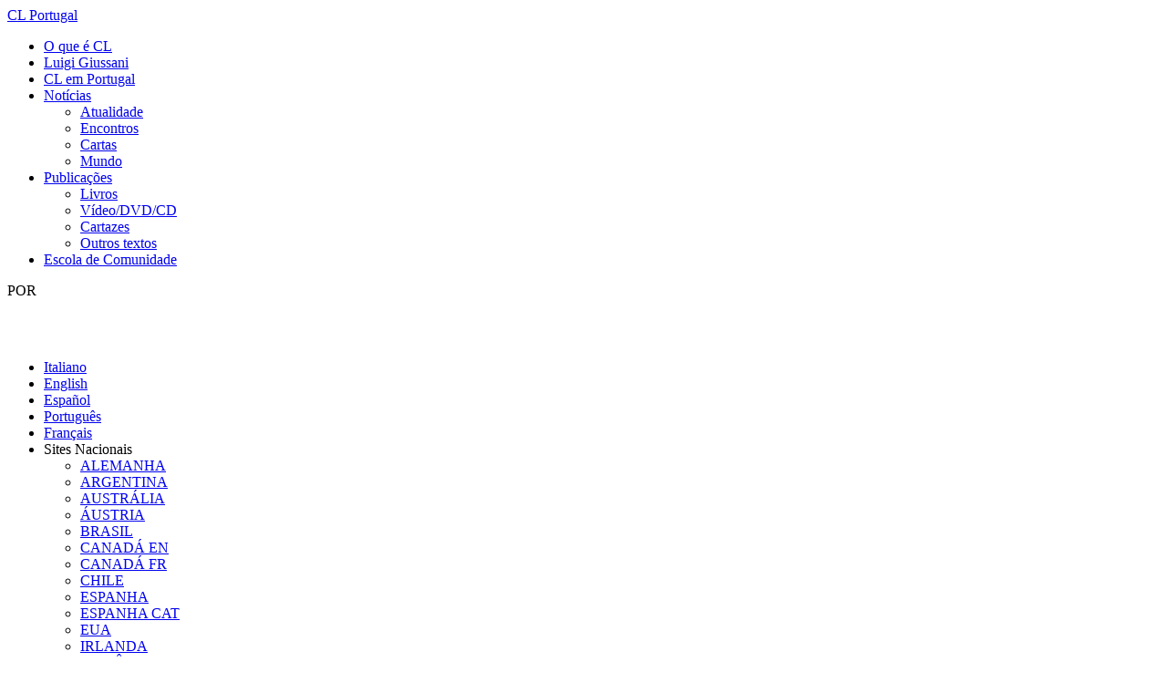

--- FILE ---
content_type: text/html; Charset=UTF-8
request_url: https://por.clonline.org/not%C3%ADcias/cartas/2024/06/18/fi%C3%A9is-ao-carisma-criativos-no-mundo
body_size: 26149
content:
<!DOCTYPE html>
<html lang="PT" class="news n4">
<head>
<meta http-equiv="content-type" content="text/html; charset=UTF-8" />
<title>«Fiéis ao carisma, criativos no mundo»</title>
<link rel="amphtml" href="https://por.clonline.org/notícias/cartas/fiéis-ao-carisma-criativos-no-mundo.amp" />
<script>
    var cookieConsentList = "analytics,youtube,spotify";
    // Initialize the data layer for Google Tag Manager (this should mandatorily be done before the Cookie Solution is loaded)
    window.dataLayer = window.dataLayer || [];
    function gtag() {
        dataLayer.push(arguments);
    }
    // Google Tag Manager
    (function(w, d, s, l, i) {
        w[l] = w[l] || [];
        w[l].push({
            'gtm.start': new Date().getTime(),
            event: 'gtm.js'
        });
        var f = d.getElementsByTagName(s)[0],
            j = d.createElement(s),
            dl = l != 'dataLayer' ? '&l=' + l : '';
        j.async = true;
        j.src =
            'https://www.googletagmanager.com/gtm.js?id=' + i + dl;
        f.parentNode.insertBefore(j, f);
    })(window, document, 'script', 'dataLayer', 'GTM-KVHP86J');
</script>

<meta property="og:site_name" content="Portuguese" />
<meta property="og:url" content="https://por.clonline.org/notícias/cartas/2024/06/18/fi%C3%A9is-ao-carisma-criativos-no-mundo" />
<meta property="og:title" content="«Fiéis ao carisma, criativos no mundo»" />
<meta property="og:description" content="A carta do presidente da Fraternidade de CL, Davide Prosperi, dirigida a todo o Movimento após a audiência privada com o Santo Padre do dia 15 de junho de 2024" />
<meta property="og:image" content="https://por.clonline.org/cm-files/img/2024/06/18/papafrancescodavideproseperi-b-b.jpg" />
<meta property="og:image:width" content="890" />
<meta property="og:image:height" content="594" />
<meta property="og:type" content="article" />
<meta property="article:published_time" content="2024-06-18T01:07:22+02:00" />
<meta name="camo" content="74767" />
<meta name="description" content="A carta do presidente da Fraternidade de CL, Davide Prosperi, dirigida a todo o Movimento após a audiência privada com o Santo Padre do dia 15 de junho de 2024" />
<link rel="alternate" type="application/rss+xml" title="Cartas" href="https://por.clonline.org/notícias/cartas/rss.xml" />
<meta name="robots" content="index, follow" />
    <meta content="width=device-width, initial-scale=1.0" name="viewport">
    <link rel="stylesheet" href="https://oldit.clonline.org/cm-files/skin/16/css/bootstrap.min.css" media="screen">
    <style>
@font-face{font-family:'Open Sans';font-style:normal;font-weight:300;src:url('/cm-files/skin/16/font/open-sans-300.eot');src:local(''),url('/cm-files/skin/16/font/open-sans-300.eot?#iefix') format('embedded-opentype'),url('/cm-files/skin/16/font/open-sans-300.woff2') format('woff2'),url('/cm-files/skin/16/font/open-sans-300.woff') format('woff'),url('/cm-files/skin/16/font/open-sans-300.ttf') format('truetype'),url('/cm-files/skin/16/font/open-sans-300.svg#OpenSans') format('svg')}@font-face{font-family:'Open Sans';font-style:normal;font-weight:400;src:url('/cm-files/skin/16/font/open-sans.eot');src:local(''),url('/cm-files/skin/16/font/open-sans.eot?#iefix') format('embedded-opentype'),url('/cm-files/skin/16/font/open-sans.woff2') format('woff2'),url('/cm-files/skin/16/font/open-sans.woff') format('woff'),url('/cm-files/skin/16/font/open-sans.ttf') format('truetype'),url('/cm-files/skin/16/font/open-sans.svg#OpenSans') format('svg')}@font-face{font-family:'Open Sans';font-style:normal;font-weight:700;src:url('/cm-files/skin/16/font/open-sans-700.eot');src:local(''),url('/cm-files/skin/16/font/open-sans-700.eot?#iefix') format('embedded-opentype'),url('/cm-files/skin/16/font/open-sans-700.woff2') format('woff2'),url('/cm-files/skin/16/font/open-sans-700.woff') format('woff'),url('/cm-files/skin/16/font/open-sans-700.ttf') format('truetype'),url('/cm-files/skin/16/font/open-sans-700.svg#OpenSans') format('svg')}@font-face{font-family:'Open Sans Condensed';font-style:normal;font-weight:300;src:url('/cm-files/skin/16/font/open-sans-condensed-ce.woff2') format('woff2')}@font-face{font-family:'Open Sans Condensed';font-style:normal;font-weight:300;src:url('/cm-files/skin/16/font/open-sans-condensed-c.woff2') format('woff2')}@font-face{font-family:'Open Sans Condensed';font-style:normal;font-weight:300;src:url('/cm-files/skin/16/font/open-sans-condensed-e.woff2') format('woff2')}@font-face{font-family:'Open Sans Condensed';font-style:normal;font-weight:300;src:url('/cm-files/skin/16/font/open-sans-condensed.woff2') format('woff2'),url('/cm-files/skin/16/font/open-sans-condensed.woff') format('woff'),url('/cm-files/skin/16/font/open-sans-condensed.ttf') format('truetype')}@font-face{font-family:'Open Sans Condensed';font-style:normal;font-weight:700;src:url('/cm-files/skin/16/font/open-sans-condensed-ce700.woff2') format('woff2')}@font-face{font-family:'Open Sans Condensed';font-style:normal;font-weight:700;src:url('/cm-files/skin/16/font/open-sans-condensed-c700.woff2') format('woff2')}@font-face{font-family:'Open Sans Condensed';font-style:normal;font-weight:700;src:url('/cm-files/skin/16/font/open-sans-condensed-e700.woff2') format('woff2')}@font-face{font-family:'Open Sans Condensed';font-style:normal;font-weight:700;src:url('/cm-files/skin/16/font/open-sans-condensed-700.woff2') format('woff2'),url('/cm-files/skin/16/font/open-sans-condensed-700.woff') format('woff'),url('/cm-files/skin/16/font/open-sans-condensed-700.ttf') format('truetype')}
</style>
    <link rel="stylesheet" href="https://oldit.clonline.org/cm-files/skin/16/css/base.1.css" media="screen">  
    <link rel="stylesheet" href="https://oldit.clonline.org/cm-files/skin/16/css/style7.1.css" media="screen">
    <link rel="stylesheet" href="/cm-files/skin/16/css/por.2.css" media="screen">
    <link rel="stylesheet" href="https://oldit.clonline.org/cm-files/skin/16/css/jquery.mCustomScrollbar.css" media="screen" />
    <link rel="stylesheet" href="https://oldit.clonline.org/cm-files/skin/16/css/print.3.css" media="print" />
    <link href="https://oldit.clonline.org/cm-files/skin/__common/prettyphoto/css/prettyPhoto.css" rel="stylesheet">
    <script src="https://oldit.clonline.org/cm-files/skin/16/js/jquery-1.11.0.min.js"></script>
    <script src="https://oldit.clonline.org/cm-files/skin/16/js/jquery.mCustomScrollbar.concat.min.js"></script>
    <script src="https://oldit.clonline.org/cm-files/skin/__common/prettyphoto/js/jquery.prettyPhoto.js"></script>
    <script src="/cm-files/skin/__common/por4.js"></script>
    <script src="https://oldit.clonline.org/cm-files/skin/__common/camo2.15.js"></script>
    <script src="https://oldit.clonline.org/cm-files/skin/16/js/cltracce2.6.js"></script>
    <script src="https://oldit.clonline.org/cm-files/skin/16/js/javascript12.js"></script>
    <script src="/cm-files/skin/16/js/por2.3.js"></script>
    <script src="https://oldit.clonline.org/cm-files/skin/16/js/cycle.js"></script>
    <script src="https://oldit.clonline.org/cm-files/skin/16/js/carousel.js"></script> 
    <link href="/cm-files/skin/16/img/favicon.png" rel="icon">

<link rel="apple-touch-icon" sizes="180x180" href="/cm-files/skin/16/img/apple-touch-icon-180x180.png">
<link rel="apple-touch-icon" sizes="152x152" href="/cm-files/skin/16/img/apple-touch-icon-152x152.png">
<link rel="apple-touch-icon" sizes="144x144" href="/cm-files/skin/16/img/apple-touch-icon-144x144.png">
<link rel="apple-touch-icon" sizes="120x120" href="/cm-files/skin/16/img/apple-touch-icon-120x120.png">
<link rel="apple-touch-icon" sizes="114x114" href="/cm-files/skin/16/img/apple-touch-icon-114x114.png">
<link rel="apple-touch-icon" sizes="76x76" href="/cm-files/skin/16/img/apple-touch-icon-76x76.png">
<link rel="apple-touch-icon" sizes="72x72" href="/cm-files/skin/16/img/apple-touch-icon-72x72.png">
<link rel="apple-touch-icon" href="/cm-files/skin/16/img/apple-touch-icon-57x57.png">
<meta name="google-site-verification" content="vBDhxNLkGYAvKhJdHXGr5gUpcab_MWNtbT9UFKYuYdE" />

    <!--estendiamo il supporto delle media queries su Internet Explorer 6-8-->
    <!-- HTML5 shim and Respond.js IE8 support of HTML5 elements and media queries -->
    <!--[if IE]>
    <script src="https://oldit.clonline.org/cm-files/skin/16/js/placeholders.min.js" type="text/javascript"></script>
    <![endif]-->
    <!--[if lt IE 9]>
    <script src="https://oldit.clonline.org/cm-files/skin/16/js/html5shiv.js" type="text/javascript"></script>
    <script src="https://oldit.clonline.org/cm-files/skin/16/js/respond.min.js" type="text/javascript"></script>
    <![endif]-->
</head>

<body>
<header>
    <div class="container"> 
        <div class="row">
            <div class="col-lg-3 col-md-4 col-sm-12 col-xs-12 logo">
                <a href="/">CL Portugal</a>
            </div>
            <div id="menu" class="col-lg-9 col-md-8 col-sm-12 col-xs-12 content-menu">
           <div class="responsive-nav"><span class="menu icon-bars"></span>
<span class="xclose"></span></div>
                   <nav class="main-menu"><ul class="nav"><li class="first n1"><span></span><a href="/cl">O que é CL</a></li><li class="n2"><span></span><a href="/don-giussani">Luigi Giussani</a></li><li class="n3"><span></span><a href="/cl-em-portugal">CL em Portugal </a></li><li class="selected n4"><span></span><a href="/not%C3%ADcias" rel="archives">Notícias</a><ul class="level-1"><li class="first "><a href="/not%C3%ADcias/atualidade" rel="archives">Atualidade</a></li><li><a href="/not%C3%ADcias/encontros" rel="archives">Encontros</a></li><li class="selected "><a href="/not%C3%ADcias/cartas" rel="archives">Cartas</a></li><li><a href="https://portugues.clonline.org" target="_blank" class="event-track">Mundo</a></li></ul></li><li class="n5"><span></span><a href="/publica%C3%A7%C3%B5es">Publicações</a><ul class="level-1"><li class="first "><a href="/livros">Livros</a></li><li><a href="/publica%C3%A7%C3%B5es/video-dvd">Vídeo/DVD/CD</a></li><li><a href="/publica%C3%A7%C3%B5es/cartazes">Cartazes</a></li><li><a href="/publica%C3%A7%C3%B5es/outros-textos">Outros textos</a></li></ul></li><li class="n6"><span></span><a href="https://portugues.clonline.org/escola-de-comunidade" target="_blank" class="event-track">Escola de Comunidade</a></li></ul></nav>
                   <div class="blang naz">POR<i></i></div>
            <div id="fLang"  class="box nodisplay">
                    <ul class="menu-lang">
                        
<li class="IT"><a href="https://www.clonline.org/it" target="_blank"><span></span> Italiano</a></li>
<li class="EN"><a href="https://www.clonline.org/en" target="_blank"><span></span> English</a></li>
<li class="ES"><a href="https://www.clonline.org/es" target="_blank"><span></span> Español</a></li>
<li class="PT"><a href="https://www.clonline.org/pt" target="_blank"><span></span> Português</a></li>
<li class="FR"><a href="https://www.clonline.org/fr" target="_blank"><span></span> Français</a></li>
                   <li class="CL"><div><span></span> Sites Nacionais</div><ul  class="box nodisplay"><span class="xclose"></span>
<li><a href="https://de.clonline.org/" target="_blank">ALEMANHA</a></li>
<li><a href="https://ar.clonline.org/" target="_blank">ARGENTINA</a></li>
<li><a href="https://au-nz.clonline.org/" target="_blank">AUSTRÁLIA</a></li>
<li><a href="https://at.clonline.org" target="_blank">ÁUSTRIA</a></li>
<li><a href="https://cl.org.br" target="_blank">BRASIL</a></li>
<li><a href="http://ca.en.clonline.org/" target="_blank">CANADÁ EN</a></li>
<li><a href="http://ca.fr.clonline.org/" target="_blank">CANADÁ FR</a></li>
<li><a href="https://cl.clonline.org/" target="_blank">CHILE</a></li>
<li><a href="https://es.clonline.org/" target="_blank">ESPANHA</a></li>
<li><a href="https://cat.clonline.org/" target="_blank">ESPANHA CAT</a></li>
<li><a href="https://us.clonline.org/">EUA</a></li>
<li><a href="http://ie.clonline.org/" target="_blank">IRLANDA</a></li>
<li><a href="https://lt.clonline.org/" target="_blank">LITUÂNIA</a></li>
<li><a href="https://mx.clonline.org/" target="_blank">MÉXICO</a></li>
<li><a href="https://au-nz.clonline.org/" target="_blank">NOVA ZELÂNDIA</a></li>
<li><a href="http://clpy2008.blogspot.com/" target="_blank">PARAGUAI</a></li>
<li><a href="https://nl.clonline.org/" target="_blank">PAÍSES BAIXOS</a></li>
<li><a href="https://pe.clonline.org/" target="_blank">PERU</a></li>
<li><a href="https://pl.clonline.org/" target="_blank">POLÓNIA</a></li>
<!--<li><a href="http://www.clpr.org/" target="_blank">PUERTO RICO</a></li>-->
<li><a href="https://uk.clonline.org/" target="_blank">REINO UNIDO</a></li>
<li><a href="https://cz.clonline.org/" target="_blank">REPÚBLICA TCHECA</a></li>
<li><a href="https://ro.clonline.org/" target="_blank">ROMÊNIA</a></li>
<li><a href="https://ve.clonline.org/">VENEZUELA</a></li>
<li><a href="https://ru.clonline.org/" target="_blank">ПО-РУССКИ</a></li>
<li><a href="http://ar.clonline.org.tilda.ws/" target="_blank">العربية</a></li></ul></li>
                    </ul>                
                </div>       
                <span class="icon-search"></span>
                <div class="content-search nodisplay">
                      <span class="xclose"></span>
                      <form id="search" class="search" method="get" action="/pesquisa" name="CERCA">
                           <input type="search" autocomplete="off" class="form-glow" name="q" placeholder="Pesquisar o site...">
                           <button type="submit" class="icon-search" name=""></button>
                </form>
                <div class="results">
                </div>
              </div>             
            </div>
        </div>
    </div>
</header>
<main>
<div class="container">
  <div class="pos1 row">
          <div class="intestazione"><div class="section-name"><span><a href="/notícias">Notícias</a></span></div></div>
          <div class="ingombro"></div>
          <div class="clear"></div>
   </div>
   <div class="camo-column row col2 columns-1-2"><div class="column-1">
        <nav class="section-menu"><ul class="nav"><li class="first "><a href="/notícias/atualidade" rel="archives">Atualidade</a></li><li><a href="/notícias/encontros" rel="archives">Encontros</a></li><li class="selected "><a href="/notícias/cartas" rel="archives">Cartas</a></li><li><a href="https://portugues.clonline.org" target="_blank" class="event-track">Mundo</a></li></ul></nav>
        
        <article class="page"><div class="odd first"><div class="block"><a href="/cm-files/img/2024/06/18/papafrancescodavideproseperi-b-b.jpg" data-imgwidth="890" data-imgheight="594" rel="prettyPhoto[section166]"><img src="/cm-files/img/2024/06/18/papafrancescodavideproseperi-b-n.jpg" alt="Davide Prosperi cumprimenta o Santo Padre depois da audiência privada (Foto: Vatican Media/Catholic Press Photo)" width="310" height="326" /></a><header><hgroup><h1 class="title">«Fiéis ao carisma, criativos no mundo»</h1><span class="abstract">A carta do presidente da Fraternidade de CL, Davide Prosperi, dirigida a todo o Movimento após a audiência privada com o Santo Padre do dia 15 de junho de 2024</span></hgroup><time pubdate  class="date" datetime="2024-06-18T00:07:22Z">18.06.2024</time><span class="author">Davide Prosperi</span><div class="clear"></div></header><p>Queridos amigos,<br/><br/>gostaria de partilhar com vocês a alegria de ter estado em audiência com o Santo Padre na manhã de ontem, sábado, 15 de junho, juntamente com o padre Andrea D’Auria, diretor do Centro Internacional de Comunhão e Libertação, e Marco Melato, secretário-geral da Fraternidade.<br/><br/>Já no final do nosso último encontro, que teve lugar em janeiro passado, o Santo Padre tinha manifestado o desejo de que eu voltasse em breve para lhe falar da vida do Movimento. O Papa queria conhecer os passos que tínhamos dado, também na sequência da <a href="https://por.clonline.org/not%C3%ADcias/atualidade/2024/02/01/o-papa-a-cl-cuidem-da-unidade-entre-v%C3%B3s?" target="_blank" class="event-track">carta que me tinha sido enviada a 30 de janeiro passado</a>. Durante o encontro, manifestou grande apreço pelo que temos vivido, testemunhando o seu acompanhamento afetuoso do nosso caminho. Pudemos partilhar com ele os acontecimentos marcantes deste último ano, falando dos conteúdos propostos através do relato do Início de Ano, da Escola de Comunidade, dos Exercícios da Fraternidade dedicados à esperança e do meu recente <a href="https://por.clonline.org/not%C3%ADcias/encontros/2024/06/10/cultura-ser-por-cristo" target="_blank" class="event-track">discurso sobre a cultura</a>. O Santo Padre disse estar muito satisfeito e confirmou-nos no nosso trabalho, partilhando os conteúdos e as preocupações que lhe tínhamos exposto.<br/><br/>Por isso, encorajou-nos a prosseguir neste caminho sem hesitações e recomendou-nos que continuássemos o percurso empreendido para aprofundar a riqueza do carisma, nomeadamente valorizando o método da condução comunional. A este respeito, o Papa falou da necessidade de uma partilha do carisma e da corresponsabilidade na condução do Movimento. «Sem isso – acrescentou – qualquer movimento tem uma vida breve. O carisma continua a viver numa história e num povo que o torna atual». Sublinhou também que cada carisma deve conceber-se ao serviço de toda a Igreja, sem nunca se distanciar dela, com um renovado impulso missionário: «Não olhem para o vosso umbigo, saiam, saiam! Toda a Igreja precisa disso» – é uma frase que o Santo Padre repetiu várias vezes durante a audiência.<br/><br/>Ao meu pedido de um juízo sobre o trabalho cultural que temos feito, o Papa Francisco concordou com a abordagem, reiterando que o carisma deve ser continuamente reatualizado. Um movimento, recordou-nos o Santo Padre, deve permanecer fiel ao seu carisma, comunicando-se com criatividade em todos os lugares do mundo onde está presente.<br/><br/>Amigos, estou verdadeiramente grato por esta surpreendente e paternal companhia do Papa, que nos anima, nos conforta e nos apoia na nossa tarefa missionária. No final da audiência entregámos-lhe o texto dos Exercícios de Fraternidade pregados por Dom Giovanni Paccosi, e o Papa comentou: «A esperança, a esperança… a esperança é uma virtude humilde».<br/><br/>Peçamos ao Senhor que nunca nos falte esta esperança cheia de humildade. E não nos esqueçamos de rezar sempre pelo Santo Padre.<br/><br/>Um abraço,<br/><br/><div style="text-align: right"><strong>Davide Prosperi</strong></div></p><div class="clear"></div></div><section class="download object13273"><a name="object13273"></a><ul><li class="odd first"><a href="/cm-files/2024/06/18/20240616-dp-lettera-su-udienza-papa-por-uni.pdf" class="file pdf event-track" target="_blank">Carta do Presidente da Fraternidade <span class="file-size">543 KB</span></a><div class="description">Carta do Presidente da Fraternidade</div></li></ul></section></div></article>
        <div class="banner-b"><div class="even first"><a href="/newsletter"><img src="/cm-files/img/2020/07/25/newsletter-o.jpg" width="205" height="30" /></a></div><div class="odd"><a href="https://portugues.clonline.org/" target="_blank" class="event-track"><img src="/cm-files/img/2024/01/03/internacional-1-o.png" width="292" height="40" /></a></div></div>
        
        
   <div class="clear"></div></div><div class="column-2">
          
    <div class="clear"></div></div><div class="clear"></div></div>
</div>
</main>

<footer>
      <div class="container">
        <div class="row">
         <div class="col-lg-5 col-md-6 col-sm-8 col-xs-12 footer2 ftablet">
            <div id="fNewsletter"  class="box nodisplay">
    <span class="xclose"></span>
    <mark>Newsletter</mark>
    <section class="module page1 object4243">
        <span class="title">Registe-se na nossa newsletter</span>
        <p>Registe-se na nossa newsletter</p>
        <form method="post" enctype="multipart/form-data" action="?ui=object4243">
            <input name="module-page" value="2" type="hidden">
            <div class="input-field required"><label for="field4248">Nome</label><input required="required" name="field4248" id="field4248" value="" type="text"></div>
            <div class="input-field required"><label for="field4249">Apelido</label><input required="required" name="field4249" id="field4249" value="" type="text"></div><div class="input-field left required"><label for="field4250">E-mail</label><input required="required" name="field4250" id="field4250" value="" type="email"></div><div class="form-buttons"><button class="next" type="submit">Enviar</button></div><div class="clear"></div><div class="input-field full required"><div class="check-block"><input required="required" name="field4498" id="field4498" class="checkbox" type="checkbox"><label for="field4498">Li e concordo com os termos  e as condições da  <a href="/privacy-policy">Política de Privacidade</a></label><div class="clear"></div></div></div><div class="clear"></div></form>
    </section>
</div>
            <div id="fContatti" class="box nodisplay">
                <span class="xclose"></span>
                <mark>Comunhão e Libertação</mark>
                <div class="wrapTesto"><p><strong>Secretaria de Comunhão e Libertação em Portugal</strong><br/>Rua Mouzinho da Silveira,<br/>nº 27 – 5º D<br/>1250-166 Lisboa<br/>E-mail: <a href="mailto:cl@taprobana.pt">cl@taprobana.pt</a><br/>E-mail site: <a href="mailto:clptsite@gmail.com">clptsite@gmail.com</a><br/>Telefone: <a href="tel:+351213590583">(+351) 213 590 583</a><br/>Fax: (+351) 213 590 593<br/></p><p><strong>Sede</strong><br/>Via De Notaris, 50, 20128 Milano<br/>Central telefónica<br/><a href="tel:+390266595088">(+39) 02 6659 5088</a><br/><a href="mailto:info@clonline.org">info@clonline.org</a></p><p><strong>Secretaria Nacional (Brasil)</strong><br/><a href="tel:+551136723843">(+55) 11 3672 3843</a><br/><a href="mailto:secretarianacional@cl.org.br">secretarianacional@cl.org.br</a></p>
                <p><strong>Secretaria internacional</strong><br/><a href="mailto:clint@comunioneliberazione.org">clint@comunioneliberazione.org</a></p>
                <p><strong>Fraternidade</strong><br/><a href="mailto:clfrat@comunioneliberazione.org">clfrat@comunioneliberazione.org</a></p>
                <p><strong>Assessoria de imprensa</strong><br/><a href="tel:+390292945440">(+39) 02 92945440</a><br/><a href="mailto:prcl@comunioneliberazione.org">prcl@comunioneliberazione.org</a></p>
                <p><strong>Redação da Tracce</strong><br/><a href="tel:+390292945400">(+39) 02 92945400</a><br/><a href="mailto:redazione@tracce.it">redazione@tracce.it</a></p>
                <p><strong>Centro Internacional</strong><br/>Via Marcello Malpighi 2<br/>00161, Roma<br/><a href="tel:+39025587789">(+39) 06 44252752</a><br/><a href="mailto:centroint@comunioneliberazione.org">centroint@comunioneliberazione.org</a></p>
<p class="world"><a href="/contatos"><strong>No mundo</strong></a></p></div>
                </div>

                <div id="fArchivio" class="box nodisplay">
                <span class="xclose"></span>
                <mark>Arquivo</mark>
                <div class="wrapTesto">
                <ul>
                         <li><a href="/davide-prosperi">Davide Prosperi</a></li>
                         <li><a href="https://portugues.clonline.org/arquivo/julian-carron" target="_blank">Julián Carrón</a></li>
                         <li><a href="https://portugues.clonline.org/arquivo/luigi-giussani" target="_blank">Luigi Giussani</a></li>
                         <li><a href="https://portugues.clonline.org/arquivo/documentos" target="_blank">Documentos</a></li>
                         <li><a href="https://portugues.clonline.org/arquivo/movimento-papas" target="_blank">O movimento e os Papas</a></li>
                         <li><a href="https://portugues.clonline.org/arquivo/outros-textos" target="_blank">Outros textos e contribuições</a></li>
                         <li class="last"><a href="http://eventos.pt.clonline.org" target="_blank">Entrar em Eventos.cl</a></li> 
                </ul>
                </div>
                </div>
                <ul>
                <li class="bNewsletter"><span>Newsletter</span></li>
                <li class="bContatti"><span>Contatos</span></li>
                <li class="bArchivio"><span>Arquivo</span></li>                
                <li class="bFaq" style="display:none;"><a href="/faq"><span>Faq</span></a></li>
                <!-- li class="bEventi"><a href="http://eventos.pt.clonline.org" target="_blank"><span>Eventos</span></a></li -->
                </ul>
                <a class="envelope" href="mailto:cl@taprobana.pt"><span></span></a>   
                
         </div>
         <div class="col-lg-5 col-md-4 col-sm-12 col-xs-12 footer1" style="padding-left: 8px;">
                <p>© Fraternità di Comunione e Liberazione. CF. 97038000580<br><a href="/notas-legais">Notas legais</a> | <a href="/privacy-policy">Política de Privacidade | <a href="javascript:cookieConsentInit();">Gerenciar Cookies</a></a></p>
         </div>         
         <div class="col-lg-2 col-md-2  col-sm-12 col-xs-12 footer2 fsocial">
                <div class="social"><a href="/proteção-de-menores" class="btutela">Proteção de menores</a><a class="sic st" href="https://twitter.com/CLibertacao" target="_blank"><span></span></a><a class="sic sy" href="https://www.youtube.com/comunhaoelibertacao" target="_blank"><span></span></a><a class="sic sf" href="https://www.facebook.com/comunhaoelibertacao" target="_blank"><span></span></a><a class="sic sis" href="https://www.instagram.com/comunhaoelibertacao_portugal/" target="_blank"><span></span></a></div>
         </div> 
        </div>
      </div>
</footer>
<div class="condividi modal"></div>
</body>
</html>

--- FILE ---
content_type: text/css
request_url: https://por.clonline.org/cm-files/skin/16/css/por.2.css
body_size: 980
content:
@charset "utf-8";

.main-menu > ul.nav li a, .main-menu > ul.nav li a:visited, .main-menu > ul.nav li a:hover {
	padding: 2px 22px 0px 0;
}
.text-media-group .author::before, .text-wrap .author::before, .archive .leftBlock .author::before {
	content: "por";
}

/***PERSONALIZZAZIONI*/
@media (max-width:1199px) {
	.logo {
		padding-left: 10px;
		padding-rigth: 10px;
	}
	.main-menu > ul.nav li a, .main-menu > ul.nav li a:visited, .main-menu > ul.nav li a:hover {
		padding-right: 6px;
	}
}
@media (max-width:991px) {
	.main-menu > ul.nav li a, .main-menu > ul.nav li a:visited, .main-menu > ul.nav li a:hover {
		padding-right: 2px;
		font-size: 11px;
	}
	.logo {
		width: 18%;
		padding-right: 10px;
		padding-left: 6px;
	}
	#menu {
		width: 82%
	}
	.main-menu > ul.nav li a, .main-menu > ul.nav li a:visited, .main-menu > ul.nav li a:hover {
		padding-right: 2px;
	}
}
@media (max-width:768px) {
	.logo {
		width: 100%;
	}	
	#menu {
		width: 100%;
	}	
}

@media (max-width:600px) {
	.archive .centerBlock .contentBlock .author:before {
		content: "por";
	}
}


@media (min-width:1200px) {
	#fLang {position: relative;	top: 50px;		}
}

--- FILE ---
content_type: application/javascript
request_url: https://por.clonline.org/cm-files/skin/__common/por4.js
body_size: 609
content:
function getCLLangRightMedia() {
	return "<div class=\"custom-link\"><div class=\"box n2\"><a href=\"/don-giussani\"><img src=\"/cm-files/skin/16/img/giussani.jpg\" height=\"145\" width=\"145\"/><span>Luigi&nbsp;Giussani</span><i class=\"fa fa-caret-right\" aria-hidden=\"true\"></i></a></div><div class=\"box n9\"><a href=\"/padre-carr&oacute;n\"><img src=\"/cm-files/skin/16/img/carron.jpg\" height=\"145\" width=\"145\"/><span>Juli&aacute;n&nbsp;Carr&oacute;n</span><i class=\"fa fa-caret-right\" aria-hidden=\"true\"></i></a></div><div class=\"box n2 prosperi\"><a href=\"/davide-prosperi\"><img src=\"/cm-files/skin/16/img/prosperi.jpg\" height=\"145\" width=\"145\"/><span>Davide Prosperi</span><i class=\"fa fa-caret-right\" aria-hidden=\"true\"></i></a></div><div class=\"clear\"></div></div>";
}

--- FILE ---
content_type: application/javascript
request_url: https://por.clonline.org/cm-files/skin/16/js/por2.3.js
body_size: 13323
content:
mesi["PT"] = { '01':'jan', '02':'fev', '03':'mar', '04':'abr', '05':'maio', '06':'jun', '07':'jul', '08':'ago', '09':'set', '10':'out', '11':'nov', '12':'dez' };
arrayLang["PT"] = {"torna_internazionale": "Retornar ao site", "messaggio_internazionale": "Você está navegando no site internacional.<br /><span>Clique aqui</span> para voltar ao site nacional.", "approfondimenti": "Aprofundar", "archivio": "Arquivo", "altri_risultati": "Outros resultados", "loading": "Loading"};
var options = {"text_title" : "Gest\xe3o de cookies", "text_customize":"Selecionar os cookies", "text_deny_all":"Recusar todos", "text_accept_all":"Aceitar todos os cookies", "text_back":"Atrás", "text_confirm":"Aceitar os selecionados", "text_current_value":"Recusar", "text_current_value_selected":"Aceitar", "intro" :{"title":"Pol\xedtica", "decription":"Este site utiliza cookies para lhe oferecer uma melhor experi\xeancia. Os cookies - pr\xf3prios ou de terceiros - incluem cookies de defini\xe7\xe3o de perfis destinados a adaptar a presta\xe7\xe3o dos nossos servi\xe7os \xe0s suas prefer\xeancias, a permitir-nos analisar a utiliza\xe7\xe3o do nosso site por parte dos utilizadores para o melhorarmos e, em alguns casos, para lhe enviar propostas ou mensagens publicit\xe1rias. Para saber mais, por favor consulte a nossa <a href=\"/cookie-policy\" target=\"_blank\">Pol\xedtica de Cookies</a>."}, "technical_storage" :{"forced":true, "title":"Cookies t\xe9cnicos", "decription":"Estas ferramentas de rastreamento s\xe3o estritamente necess\xe1rias para garantir o funcionamento e o fornecimento do servi\xe7o que solicitou e, portanto, n\xe3o requerem o seu consentimento."}, "text_youtube_disclaimer":"Aceitar cookies do YouTube.", "text_youtube_accept":"Aceitar cookies do YouTube", "text_youtube_info":"\XE9 poss\xedvel alterar sua escolha no futuro clicando em \"gerenciar cookies\" na parte inferior da p\xe1gina.", "text_youtube_cookie":"Para saber mais, leia nossa <a href=\"/cookie-policy\" target=\"_blank\">Pol\xedtica de Cookies</a>.", "analytics_storage" :{"title":"Cookies do Google Analytics", "decription":"Estas ferramentas de rastreamento permitem-nos medir o tr\xe1fego e analisar o seu comportamento com o objetivo de melhorar o nosso servi\xe7o."}, "youtube_storage" :{"title":"Cookies do YouTube", "decription":"Estas ferramentas de rastreamento permitem a utiliza\xe7\xe3o das funcionalidades do YouTube para visualiza\xe7\xe3o dos nossos conte\xfados de v\xeddeo alojados na plataforma."}};

$(document).ready(function(){




	var path = window.location.pathname;
	var search_in_path = path.search("instant%C3%A2neos");
	if(search_in_path>0) $("html").addClass("istantanee");


	if ($("html.tracce").length == 0)
		$(".banner-b").appendTo(".page");

	if ($("section.download").length > 0) {
		$("section.download").appendTo(".parsed-text .text-wrap:last");

		if ($("div.banner-b").length > 0 || $("html.tracce").length > 0)
			$("section.download").css({"width": "100%"});

		$("section.download ul > li").each(function() {
			$(this).css({"margin-left": "0"});
		});
	}






	if ($("html.huellas .block .parsed-text .right .media-wrap-right a > img").length > 0)
		$("html.huellas .block .parsed-text .right .media-wrap-right a > img")
			.parent("a")
			.attr("href", "http://arquivo.revistapassos.com.br/default.asp?id=267")
			.attr("rel", "")
			.off("click");
	else
		$("html.huellas .block .parsed-text .right .media-wrap-right img").wrap("<a href=\"http://arquivo.revistapassos.com.br/default.asp?id=267\"></a>")
			.attr("rel", "")
			.off("click");


	wheight=(window.innerHeight)-190;
	var maxheight=475;
	if (wheight<200) wheight=200;
	$("footer .bNewsletter").removeClass("open");
	$("footer .bContatti").removeClass("open");
	$("footer .bArchivio").removeClass("open");
	$(".footer2 .menu-lang li.CL ul").css('max-height',"475px");
	if (wheight<=maxheight) {
		$(".footer2 .menu-lang li.CL ul").css({"overflow-y":"auto","height":+wheight+"px","max-height":+wheight+"px"});
		$(".footer2 .menu-lang li.CL ul").mCustomScrollbar({theme: "light-thick", advanced: {updateOnContentResize: true}});
	}

	$("#fArchivio.nodisplay").slideUp();
	$("#fNewsletter.nodisplay").slideUp();
	$("#fContatti.nodisplay").slideUp();
	$("#contentThemes.nodisplay").slideUp();
	$(".content-search.nodisplay").slideUp();
	$(".footer2 .menu-lang li.CL ul").slideToggle('slow');



	if ($("html.homepage").length > 0) {

		$(".group-2 .block,.group-3 .block").each(function(){
			$(this).find("p").appendTo($(this).find("div.head"));
		});
	}

	if($('.home').length) {
		$(".group-3 article").each(function () {
			if(($(this).find(".abstract").length>0)&&($(this).find(".abstract").text().length>50)&&($(this).find("p").length>0)){
				$(this).find("p").css("display","none");
			}
		});
	}
});

function cl() {
	//return;
			var pattern = /(<br>){2,}(<img[^>]*>|<iframe[^>]*><\/iframe>|<mark[^>]*>[^<]*<\/mark>|<div class=\"youtube-player[^>]*>[^<]*<\/div>|<br>)*/gi, text, matches, startIndex = 0, stopIndex = 0, markup = "", rightMedia = "", rightText = "", newText, mediaMarkup, append = "", submatches, itemAlt, itemClass, content, first, extra, wrapNeeded, lng;

			text = $("html").attr("class");
			if (text) {
				if (text.match(/pubblicazioni|scuola-comunita/gi)) {
					youtube();
					return;
				}
			}

			/*** RECUPERO L'IMMAGINE ALLEGATA AL BLOCCO E LA SPOSTO IN SPAZIO A DESTRA, SPOSTO l'HEADER A INIZIO TESTO PER RAGGRUPPARLO CON EVENTUALI IMMAGINI A DESTRA ***/
			content = $("article .first > .block, section.page .first > .block");
			if (content.length != 1) {
				youtube();
				return;
			}

			//*** VERIFICO SE SI TRATTA DI UNA RIVISTA CON LINK DI ACQUISTO ***//
			submatches = $("#buy-links");
			if (submatches.length > 0) {
				append = submatches.get(0).outerHTML;
				submatches.remove();
				}

			submatches = content.find("a > img");
			if (submatches.length == 1) {
				rightMedia = submatches.get(0).outerHTML;
				submatches.closest("a").remove();

				itemAlt = mediaAlt(rightMedia);

				//*** VERIFICO SE SI TRATTA DI UNA RIVISTA CON LINK DI LETTURA ***//
				submatches = $("#read-link");
				if (submatches.length > 0) {
					rightMedia = submatches.get(0).outerHTML + rightMedia;
					submatches.remove();
					rightMedia = "<div class=\"media-wrap-right\"><div class=\"cover-wrap allclick\">"+ rightMedia + itemAlt +"</div>"+ append +"</div>";
					}
				else {
					if (!$("html").is(".tracce,.arch")) rightMedia = setPostfix(rightMedia, "-n", "-n");
					rightMedia = "<div class=\"media-wrap-right\">"+ rightMedia + itemAlt +"</div>";
					}

				first = true;
				}

			if ((window.location.pathname +"/").substring(0,4) == "/cl/") {
				rightMedia = getCLLangRightMedia() + rightMedia;
				first = true;
				}

			submatches = $(".banner-t");
			if (submatches.length) {
					rightMedia += submatches[0].outerHTML;
					submatches.remove();
				}

			submatches = content.find("header");
			submatches.find(".clear").remove();
			if (content.find("p:eq(0)").length) {
				submatches.prependTo(content.find("p:eq(0)"));
				text = content.html();
				text = text.substring(3,text.length-29);
				if (text.match(/<\/header><\/p>/gi)) text = text.replace(/<\/header><\/p>/gi, "</header>"); // caso speciale di <h2> in testo articolo
				if (text.match(/<br><br><\/p>/gi)) text = text.replace(/<br><br><\/p>/gi, "<br><br>"); // caso speciale di <h2> in testo articolo
				}
			else {
				text = content.html();
				text = text.substring(0,text.length-25);
				}

			/*** ELABORO IL TESTO DEL BLOCCO WRAPPANDO IMMAGINI E TESTI E CREANDO DESCRZIONI PRELEVATE DALL'ALT ***/
			while (matches = pattern.exec(text)) {

				stopIndex = pattern.lastIndex;
				stopIndex = stopIndex - matches[0].length;

				/*** CONTO QUANTI RITORNI A CAPO EXTRA CI SONO PRIMA DELLE IMMAGINI ***/
				submatches = matches[0].match(/^(<br>)*/gi);
				extra = (submatches)?submatches[0].length:0;

				/*** WRAPPO OGNI IMMAGINE E RICREO LA STRINGA ***/
				submatches = matches[0].match(/(<img[^>]*>|<iframe[^>]*><\/iframe>|<mark[^>]*>[^<]*<\/mark>|<div class=\"youtube-player[^>]*>[^<]*<\/div>)<br>/gi);

				if (submatches) {

					for (i=0;i<submatches.length;i++) {

							/**** CREO IL MARKUP PER L'ELEMENTO (ALT, CLASS E ALTERO FORMATO IMMAGINE) ****/
							itemAlt = mediaAlt(submatches[i]);

							itemClass = submatches[i].match(/media-(center|wide|right|gallery)/gi);
							if (itemClass) itemClass = itemClass[0].substr(5);
							else itemClass = "-center\"";

							margin = "";
							switch (itemClass) {
									case "-wide":
										mediaMarkup = setPostfix(submatches[i].substring(0, submatches[i].lastIndexOf("<")), "", "-b");
										break;
									case "-right":
										mediaMarkup = setPostfix(submatches[i].substring(0, submatches[i].lastIndexOf("<")), "", "-n");
										margin = submatches[i].match(/top-[^\"]*/gi);
										if (margin) margin = " margin-"+ margin[0];
										else margin = "";
										break;
									default:
										mediaMarkup = setPostfix(submatches[i].substring(0, submatches[i].lastIndexOf("<")), "", "");
									}


							//if (mediaMarkup.substring(0,6) == "<mark ") mediaMarkup = mediaMarkup.replace(/\s{2}/gi, "<br/>");

							// in mark wrappo la firma finale definita tra parentesi (va mostrata piccola), il altri elementi wrappo il testo iniziale compreso tra << e >> (vanno mostrati dfferenti)
							if (mediaMarkup.substring(0,6) == "<mark ") {
								markIndex = mediaMarkup.indexOf(">") +1;
								mediaMarkup = mediaMarkup.substring(0, markIndex) + "<span class=\"separa\"></span>"+ mediaMarkup.substr(markIndex);
								wrapNeeded = mediaMarkup.match(/\([^\)]*\)<\/mark>$/gi);
								if (wrapNeeded) {
										markIndex = mediaMarkup.length - wrapNeeded[0].length;
										mediaMarkup = mediaMarkup.substring(0, markIndex) +"<span class=\"signature\">"+ mediaMarkup.substring(markIndex, mediaMarkup.length -7) +"</span>";
									}
								}
							else {
								wrapNeeded = itemAlt.substr(52).match(/^\u00AB.*\u00BB/gi);
								//.replace(/\u00BB\s{1,}\u00AB/, "<br>")

								if (wrapNeeded) {
									itemAlt = itemAlt.substring(0, 52) +"<span class=\"cite\">"+ wrapNeeded[0].replace(/\u00BB\s{1,}\u00AB/, "\u00BB<br>\u00AB") +"</span>"+ itemAlt.substr(52 + wrapNeeded[0].length);
									}
								}

							if (itemClass == "-wide") mediaMarkup = itemAlt + mediaMarkup;
							else mediaMarkup = mediaMarkup + itemAlt;

							mediaMarkup = "<div class=\"media-wrap"+ itemClass + margin + "\">"+ mediaMarkup +"<div class=\"clear\"></div></div>";

							if (itemClass == "-right") {
								lng = rightText.length;
								if (lng) {
									if (rightText.substr(lng-8) == "<br><br>") rightText = rightText.substring(0, lng-8) // rimuovo i due ritorni a capo finali
									if (first) {
										markup += "<div class=\"text-media-group\"><div class=\"text-wrap\">"+ rightText +"</div><div class=\"right\">"+ rightMedia +"</div><div class=\"clear\"></div></div>";
										rightMedia = "";
										}
									else markup += "<div class=\"text-wrap\">"+ rightText +"</div><div class=\"clear\"></div>";
									rightText = "";
									}
								submatches[i] = "";
								rightMedia += mediaMarkup;
								}
							else submatches[i] = mediaMarkup;
						}

						first = false;
						append = submatches.join("");

						newText = text.substring(startIndex, stopIndex);
						//if (rightText.length && newText.length) rightText += "<br>";
						rightText += newText;

						if (append.length||true) {
							if (rightMedia.length) {
								markup += "<div class=\"text-media-group\"><div class=\"text-wrap\">"+ rightText +"</div><div class=\"right\">"+ rightMedia +"</div><div class=\"clear\"></div></div>";
								rightText = "";
								}
							else {
								if (rightText.length) {
									markup += "<div class=\"text-wrap\">"+ rightText +"</div><div class=\"clear\"></div>";
									rightText = "";
									}
								}
							rightMedia = ""
							markup += append;
							}


					}
				else {

					stopIndex = stopIndex + extra;
					newText = text.substring(startIndex, stopIndex); /**** IL MATCH CORRISPONDE A SOLO TESTO ****/
					//if (rightText.length && newText.length) rightText += "<br>";
					rightText += newText;
					}


				stopIndex = pattern.lastIndex;
				startIndex = stopIndex;
				}

			if (startIndex > 0) rightText += text.substring(startIndex); //"<br>"+ text.substring(startIndex);
			else rightText = text;


			submatches = $(".banner-b");
			if (submatches.length) {
					rightText += submatches[0].outerHTML;
					submatches.remove();
				}

			if (rightMedia.length) markup += "<div class=\"text-media-group\"><div class=\"text-wrap\">"+ rightText +"</div><div class=\"right\">"+ rightMedia +"</div><div class=\"clear\"></div></div>";
			else markup += "<div class=\"text-wrap\">"+ rightText +"<br></div><div class=\"clear\"></div>";

			content.html("<div class=\"parsed-text\">"+ markup +"</div>");

			$("section.correlated").insertAfter(".page header:eq(0)");

			$("mark.media-gallery").each(function() {
				var id = $(this).attr("class").match(/object\d{1,}/gi);
				if (id) {
					$(this).replaceWith($("section."+ id[0]));
					}
				});
		youtube();

		}